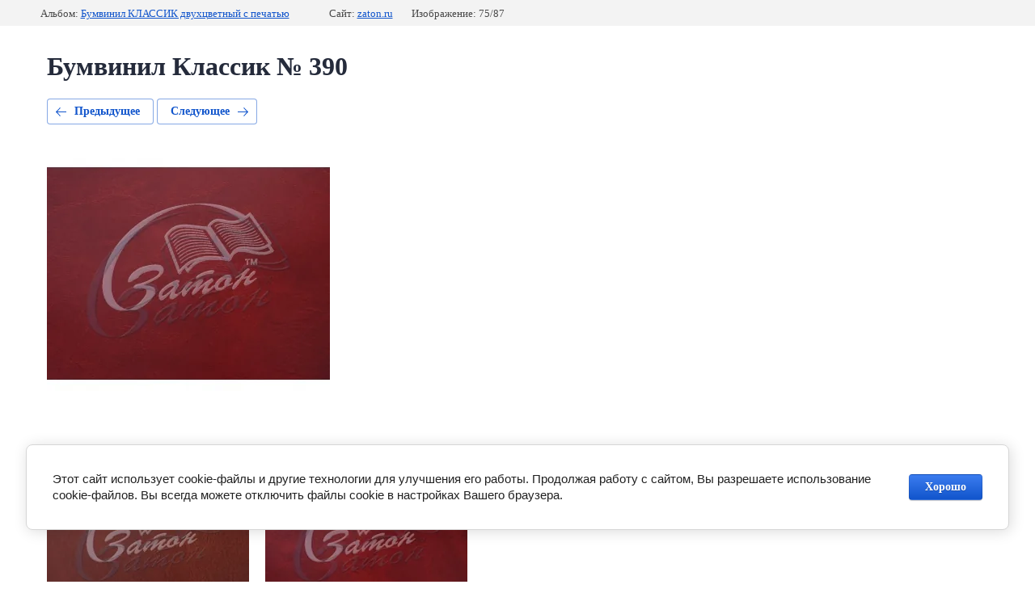

--- FILE ---
content_type: text/javascript
request_url: https://counter.megagroup.ru/e7e16fec2f9bb5a5cda59acc133f160e.js?r=&s=1280*720*24&u=https%3A%2F%2Fzaton.ru%2Fcveta%2Fphoto%2Fbumvinil-klassik-no-390&t=%D0%91%D1%83%D0%BC%D0%B2%D0%B8%D0%BD%D0%B8%D0%BB%20%D0%9A%D0%BB%D0%B0%D1%81%D1%81%D0%B8%D0%BA%20%E2%84%96%20390&fv=0,0&en=1&rld=0&fr=0&callback=_sntnl1768979857382&1768979857382
body_size: 87
content:
//:1
_sntnl1768979857382({date:"Wed, 21 Jan 2026 07:17:37 GMT", res:"1"})